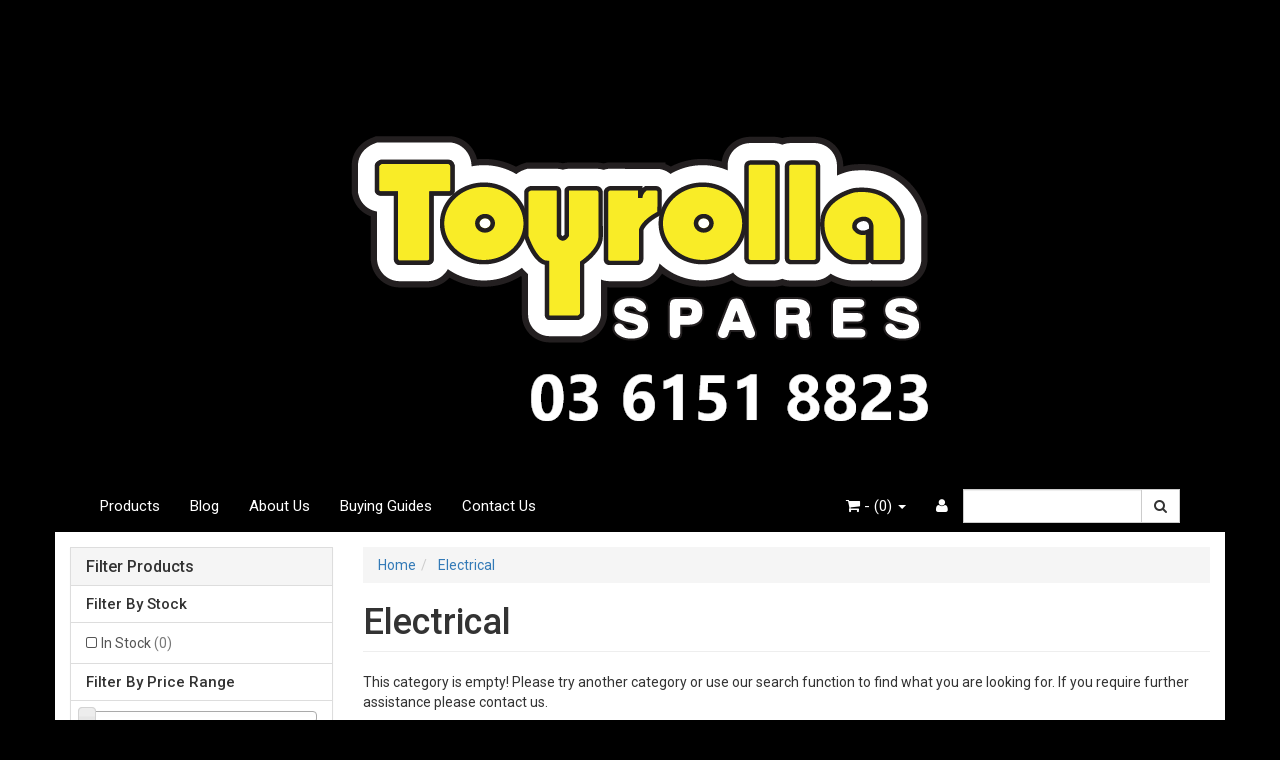

--- FILE ---
content_type: text/html; charset=utf-8
request_url: https://www.toyrolla.my/electrical/
body_size: 5030
content:
<!DOCTYPE html>
<html lang="en">
<head>
<meta http-equiv="Content-Type" content="text/html; charset=utf-8"/>
<meta name="keywords" content="Electrical"/>
<meta name="description" content="Electrical - Electrical"/>
<meta name="viewport" content="width=device-width, initial-scale=1.0, user-scalable=0"/>
<meta property="og:image" content="/assets/website_logo.png"/>
<meta property="og:title" content="Electrical components and parts for all cars"/>
<meta property="og:site_name" content="Toyrolla Auto Parts "/>

<title>Electrical components and parts for all cars</title>
<link rel="canonical" href="https://www.toyrolla.my/electrical/"/>
<link rel="shortcut icon" href="https://www.toyrolla.my/assets/favicon_logo.png"/>
<link class="theme-selector" rel="stylesheet" type="text/css" href="/assets/themes/cartbrewery/css/app.css?1589439735" media="all"/>
<link rel="stylesheet" type="text/css" href="/assets/themes/cartbrewery/css/style.css?1589439735" media="all"/>
<link rel="stylesheet" type="text/css" href="https://maxcdn.bootstrapcdn.com/font-awesome/4.3.0/css/font-awesome.min.css" media="all"/>
<link rel="stylesheet" type="text/css" href="https://cdn.neto.com.au/assets/neto-cdn/jquery_ui/1.11.1/css/custom-theme/jquery-ui-1.8.18.custom.css" media="all"/>
<link rel="stylesheet" type="text/css" href="https://cdn.neto.com.au/assets/neto-cdn/fancybox/2.1.5/jquery.fancybox.css" media="all"/>
<!--[if lte IE 8]>
	<script type="text/javascript" src="https://cdn.neto.com.au/assets/neto-cdn/html5shiv/3.7.0/html5shiv.js"></script>
	<script type="text/javascript" src="https://cdn.neto.com.au/assets/neto-cdn/respond.js/1.3.0/respond.min.js"></script>
<![endif]-->
<!-- Begin: Script 100 -->
<!-- Facebook Pixel Code -->
<script>
  !function(f,b,e,v,n,t,s)
  {if(f.fbq)return;n=f.fbq=function(){n.callMethod?
  n.callMethod.apply(n,arguments):n.queue.push(arguments)};
  if(!f._fbq)f._fbq=n;n.push=n;n.loaded=!0;n.version='2.0';
  n.queue=[];t=b.createElement(e);t.async=!0;
  t.src=v;s=b.getElementsByTagName(e)[0];
  s.parentNode.insertBefore(t,s)}(window, document,'script',
  'https://connect.facebook.net/en_US/fbevents.js');
  fbq('init', '387951435272974');
  fbq('track', 'PageView');
</script>
<noscript><img height="1" width="1" style="display:none"
  src="https://www.facebook.com/tr?id=387951435272974&ev=PageView&noscript=1"
/></noscript>
<!-- End Facebook Pixel Code -->
<!-- End: Script 100 -->
<!-- Begin: Script 101 -->
<!-- Global site tag (gtag.js) - Google Analytics -->
<script async src="https://www.googletagmanager.com/gtag/js?id=UA-4396952-3"></script>
<script>
  window.dataLayer = window.dataLayer || [];
  function gtag(){dataLayer.push(arguments);}
  gtag('js', new Date());

  gtag('config', 'UA-4396952-3');
</script>

<!-- End: Script 101 -->

</head>
<body id="n_category" class="n_cartbrewery">
<div class="wrapper-header">
	<div class="container">
		<div class="row row-padded">
			<div class="col-xs-12 text-center wrapper-logo">
				<a href="https://www.toyrolla.my" title="Toyrolla Spares Auto Parts SDN BHD">
					<img class="logo" src="/assets/website_logo.png" alt="Toyrolla Spares Auto Parts SDN BHD"/>
				</a>
			</div>
		</div>
	</div>
	<div class="navbar navbar-default">
		<div class="container">
			<div class="navbar-header">
				<ul class="navigation-list list-inline visible-xs nMobileNav">
					<li><a href="#" class="nToggleMenu" data-target=".navbar-responsive-collapse"><span class="icon"><i class="fa fa-bars"></i></span><br>
					Menu</a></li>
					<li><a href="/products"><span class="icon"><i class="fa fa-gift"></i></span><br>
					Shop</a></li>
					<li><a href="https://www.toyrolla.my/_mycart?tkn=cart&ts=1768985870032444"><span class="icon"><i class="fa fa-shopping-cart"></i></span><br>
					Cart (<span rel="a2c_item_count">0</span>)</a></li>
					<li><a href="/_myacct/"><span class="icon"><i class="fa fa-user"></i></span><br>
					Account</a></li>
				</ul>
			</div>
			<div class="navbar-collapse collapse navbar-responsive-collapse">
				<ul class="nav navbar-nav">
					<li class=""> <a href="/products/" >Products </a>
									</li><li class=""> <a href="/blog/our-blog/" >Blog </a>
									</li><li class=""> <a href="/about-us/" >About Us </a>
									</li><li class=""> <a href="/buying/buying-guides/" >Buying Guides </a>
									</li><li class=""> <a href="/form/contact-us/" >Contact Us </a>
									</li>
					</ul>
				<form class="navbar-form navbar-right" name="productsearch" method="get" action="/">
					<input type="hidden" name="rf" value="kw"/>
					<div class="input-group">
						<input class="form-control ajax_search" value="" id="name_search" autocomplete="off" name="kw" type="text"/>
						<span class="input-group-btn">
							<button type="submit" value="Search" class="btn btn-default"><i class="fa fa-search"></i></button>
						</span>
					</div>
				</form>
				<ul class="nav navbar-nav navbar-right hidden-xs">
					<li class="lv1-li navbar-right"> <a href="https://www.toyrolla.my/_myacct"><i class="fa fa-user"></i> </a></li>
					<li class="lv1-li navbar-right dropdown dropdown-hover"> <a href="https://www.toyrolla.my" class="dropdown-toggle" data-toggle="dropdown"><i class="fa fa-shopping-cart"></i> - (<span rel="a2c_item_count">0</span>) <span class="caret"></span></a>
						<ul class="dropdown-menu">
							<li class="box" id="neto-dropdown">
								<div class="body padding" id="cartcontents"></div>
								<div class="footer"></div>
							</li>
						</ul>
					</li>
				</ul>
			</div>
		</div>
	</div>
</div>
<div id="main-content" class="container" role="main">
	<div class="row"><div class="col-xs-12 col-sm-3" id="left-sidebar">
	<div class="panel panel-default">
			<div class="panel-heading panel-heading-thumbnails">
				<h3 class="panel-title">
					<a class="accordion-toggle" data-toggle="collapse" data-parent="#filters-accordion" href="#filters">Filter Products</a>
				</h3>
			</div>
			<ul id="filters" class="panel-collapse collapse list-group">
				
				
				<li class="list-group-item">
							<h4>Filter By Stock</h4>
						</li><li class="filter">
								<a href="/electrical/?rf=vn&vn=1" class="list-group-item">In Stock <span class="text-muted">(0)</span></a>
							</li>
						
					
					<li class="list-group-item hidden-sm hidden-xs"><h4>Filter By Price Range</h4></li>
							<li class="list-group-item hidden-sm hidden-xs"><p id="price-range"></p>
								<p id="price-range-text" class="price_range"></p>
								<form id="pricesearch" method="get" action="/electrical/">
									<input type="hidden" name="rf" value="pr?rf=pr">
									<input  name="pr" type="hidden" value="">
									<input type="submit" value="Filter By Price" class="btn btn-default btn-xs" />
									<a href="/electrical/?df=pr&rf=pr" class="btn btn-default btn-xs" rel="nofollow"> clear</a>
								</form>
							</li>
					
			</ul>
		</div>
	<div class="panel panel-default hidden-xs">
				<div class="panel-heading"><h3 class="panel-title">Categories</h3></div>
				<ul class="list-group"><li class=""><a href="https://www.toyrolla.my/proton/" class="list-group-item dropdown-toggle">Proton</a>
						
					</li><li class=""><a href="https://www.toyrolla.my/toyota/" class="list-group-item dropdown-toggle">Toyota</a>
						
					</li><li class=""><a href="https://www.toyrolla.my/ford/" class="list-group-item dropdown-toggle">Ford</a>
						
					</li><li class=""><a href="https://www.toyrolla.my/holden/" class="list-group-item dropdown-toggle">Holden</a>
						
					</li><li class=""><a href="https://www.toyrolla.my/nissan/" class="list-group-item dropdown-toggle">Nissan </a>
						
					</li><li class=""><a href="https://www.toyrolla.my/mazda/" class="list-group-item dropdown-toggle">Mazda </a>
						
					</li><li class=""><a href="https://www.toyrolla.my/isuzu/" class="list-group-item dropdown-toggle">Isuzu </a>
						
					</li><li class=""><a href="https://www.toyrolla.my/mitsubishi/" class="list-group-item dropdown-toggle">Mitsubishi </a>
						
					</li><li class=""><a href="https://www.toyrolla.my/hyundai/" class="list-group-item dropdown-toggle">Hyundai </a>
						
					</li><li class=""><a href="https://www.toyrolla.my/mercedes/" class="list-group-item dropdown-toggle">Mercedes</a>
						
					</li><li class=""><a href="https://www.toyrolla.my/volkswagen/" class="list-group-item dropdown-toggle">Volkswagen </a>
						
					</li><li class=""><a href="https://www.toyrolla.my/bmw/" class="list-group-item dropdown-toggle">BMW </a>
						
					</li><li class=""><a href="https://www.toyrolla.my/kia/" class="list-group-item dropdown-toggle">Kia </a>
						
					</li><li class=""><a href="https://www.toyrolla.my/volvo/" class="list-group-item dropdown-toggle">Volvo </a>
						
					</li><li class=""><a href="https://www.toyrolla.my/mag-wheels/" class="list-group-item dropdown-toggle">Mag Wheels</a>
						
					</li><li class=""><a href="https://www.toyrolla.my/lights/" class="list-group-item dropdown-toggle">Lights</a>
						
					</li><li class=""><a href="https://www.toyrolla.my/interior-parts/" class="list-group-item dropdown-toggle">Interior Parts</a>
						
					</li><li class=""><a href="https://www.toyrolla.my/electrical/" class="list-group-item dropdown-toggle">Electrical</a>
						
					</li><li class=""><a href="https://www.toyrolla.my/opel/" class="list-group-item dropdown-toggle">Opel</a>
						
					</li><li class=""><a href="https://www.toyrolla.my/performance-parts/" class="list-group-item dropdown-toggle">Performance Parts</a>
						
					</li><li class=""><a href="https://www.toyrolla.my/daihatsu/" class="list-group-item dropdown-toggle">Daihatsu</a>
						
					</li><li class=""><a href="https://www.toyrolla.my/daewoo/" class="list-group-item dropdown-toggle">Daewoo</a>
						
					</li><li class=""><a href="https://www.toyrolla.my/subaru/" class="list-group-item dropdown-toggle">Subaru</a>
						
					</li><li class=""><a href="https://www.toyrolla.my/steering-wheels/" class="list-group-item dropdown-toggle">Steering Wheels</a>
						
					</li><li class=""><a href="https://www.toyrolla.my/honda/" class="list-group-item dropdown-toggle">Honda</a>
						
					</li><li class=""><a href="https://www.toyrolla.my/jeep/" class="list-group-item dropdown-toggle">Jeep</a>
						
					</li><li class=""><a href="https://www.toyrolla.my/sun-roof/" class="list-group-item dropdown-toggle">Sun Roof</a>
						
					</li><li class=""><a href="https://www.toyrolla.my/suzuki/" class="list-group-item dropdown-toggle">Suzuki</a>
						
					</li><li class=""><a href="https://www.toyrolla.my/renault/" class="list-group-item dropdown-toggle">Renault</a>
						
					</li><li class=""><a href="https://www.toyrolla.my/lexus/" class="list-group-item dropdown-toggle">Lexus</a>
						
					</li><li class=""><a href="https://www.toyrolla.my/rover/" class="list-group-item dropdown-toggle">Rover</a>
						
					</li><li class=""><a href="https://www.toyrolla.my/peugeot/" class="list-group-item dropdown-toggle">Peugeot</a>
						
					</li><li class=""><a href="https://www.toyrolla.my/alfa-romeo/" class="list-group-item dropdown-toggle">Alfa Romeo</a>
						
					</li><li class=""><a href="https://www.toyrolla.my/other/" class="list-group-item dropdown-toggle">Other</a>
						
					</li><li class=""><a href="https://www.toyrolla.my/alpine/" class="list-group-item dropdown-toggle">Alpine</a>
						
					</li><li class=""><a href="https://www.toyrolla.my/audi/" class="list-group-item dropdown-toggle">Audi</a>
						
					</li><li class=""><a href="https://www.toyrolla.my/bosch/" class="list-group-item dropdown-toggle">Bosch</a>
						
					</li><li class=""><a href="https://www.toyrolla.my/cadence/" class="list-group-item dropdown-toggle">Cadence</a>
						
					</li><li class=""><a href="https://www.toyrolla.my/citroen/" class="list-group-item dropdown-toggle">Citroen</a>
						
					</li><li class=""><a href="https://www.toyrolla.my/corolla/" class="list-group-item dropdown-toggle">Corolla</a>
						
					</li><li class=""><a href="https://www.toyrolla.my/electronics/" class="list-group-item dropdown-toggle">electronics</a>
						
					</li><li class=""><a href="https://www.toyrolla.my/jvc/" class="list-group-item dropdown-toggle">JVC</a>
						
					</li><li class=""><a href="https://www.toyrolla.my/kenwood/" class="list-group-item dropdown-toggle">Kenwood</a>
						
					</li><li class=""><a href="https://www.toyrolla.my/land-rover/" class="list-group-item dropdown-toggle">Land Rover</a>
						
					</li><li class=""><a href="https://www.toyrolla.my/landrover/" class="list-group-item dropdown-toggle">landrover</a>
						
					</li><li class=""><a href="https://www.toyrolla.my/left/" class="list-group-item dropdown-toggle">Left</a>
						
					</li><li class=""><a href="https://www.toyrolla.my/mechanical/" class="list-group-item dropdown-toggle">Mechanical</a>
						
					</li><li class=""><a href="https://www.toyrolla.my/mercedes-benz/" class="list-group-item dropdown-toggle">Mercedes Benz</a>
						
					</li><li class=""><a href="https://www.toyrolla.my/misc/" class="list-group-item dropdown-toggle">Misc</a>
						
					</li><li class=""><a href="https://www.toyrolla.my/pbr-automotive/" class="list-group-item dropdown-toggle">PBR Automotive</a>
						
					</li><li class=""><a href="https://www.toyrolla.my/perodua/" class="list-group-item dropdown-toggle">Perodua</a>
						
					</li><li class=""><a href="https://www.toyrolla.my/pioneer/" class="list-group-item dropdown-toggle">Pioneer</a>
						
					</li><li class=""><a href="https://www.toyrolla.my/range-rover/" class="list-group-item dropdown-toggle">Range Rover</a>
						
					</li><li class=""><a href="https://www.toyrolla.my/saab/" class="list-group-item dropdown-toggle">Saab</a>
						
					</li><li class=""><a href="https://www.toyrolla.my/sony/" class="list-group-item dropdown-toggle">Sony</a>
						
					</li><li class=""><a href="https://www.toyrolla.my/unknown/" class="list-group-item dropdown-toggle">Unknown</a>
						
					</li></ul>
			</div>
	<span nloader-content-id="oTXLTMuCBAGdYqotMiu4f4o_KLtTyy8Ohi0aV-iAmN8" nloader-content="[base64]"></span>
	<div class="panel panel-default hidden-xs">
			<div class="panel-heading"><h3 class="panel-title">Information</h3></div>
			<ul class="list-group"><li class=""><a class="list-group-item" href="/about-us/">About Us</a>
						</li><li class=""><a class="list-group-item" href="/returns-policy/">Returns Policy</a>
						</li><li class=""><a class="list-group-item" href="/form/contact-us/">Contact Us</a>
						</li></ul>
		</div>
</div>
<div class="col-xs-12 col-sm-9">
<ul class="breadcrumb" itemscope itemtype="http://schema.org/BreadcrumbList">
			<li itemprop="itemListElement" itemscope itemtype="http://schema.org/ListItem">
				<a href="https://www.toyrolla.my" itemprop="item"><span itemprop="name">Home</span></a>
			</li><li itemprop="itemListElement" itemscope itemtype="http://schema.org/ListItem">
			<a href="/electrical/" itemprop="item"><span itemprop="name">Electrical</span></a>
		</li></ul>
<h1 class="page-header">
	Electrical
	
	</h1>

	
	<div class="row">
			<div class="col-xs-12">
				<p>This category is empty! Please try another category or use our search function to find what you are looking for. If you require further assistance please contact us.</p>
			</div>
		</div>
</div></div>
</div>
<div class="wrapper-footer">
	<div class="container">
		<div class="row">
			<div class="col-xs-12">
				<hr />
			</div>
		</div>
		<div class="row">
			<div class="col-xs-12 col-sm-8">
				<div class="row">
					<div class="col-xs-12 col-sm-4">
								<h4>Service</h4>
								<ul class="nav nav-pills nav-stacked">
									<li><a href="/_myacct">My Account</a></li><li><a href="/_myacct/nr_track_order">Track Order</a></li><li><a href="/_myacct/warranty">Resolution Centre</a></li>
								</ul>
							</div><div class="col-xs-12 col-sm-4">
								<h4>About Us</h4>
								<ul class="nav nav-pills nav-stacked">
									<li><a href="/about-us/">About Us</a></li><li><a href="/blog/our-blog/">Our Blog</a></li><li><a href="/form/contact-us/">Contact Us</a></li>
								</ul>
							</div><div class="col-xs-12 col-sm-4">
								<h4>Information</h4>
								<ul class="nav nav-pills nav-stacked">
									<li><a href="/website-terms-of-use/">Terms of Use</a></li><li><a href="/privacy-policy/">Privacy Policy</a></li><li><a href="/returns-policy/">Returns Policy</a></li><li><a href="/security-policy/">Security Policy</a></li>
								</ul>
							</div>
				</div>
			</div>
			<div class="col-xs-12 col-sm-4">
				<h4>Stay In Touch</h4>
				<p>Subscribe to our newsletter:</p>
					<form method="post" action="https://www.toyrolla.my/form/subscribe-to-our-newsletter/">
						<input type="hidden" name="list_id" value="1">
						<input type="hidden" name="opt_in" value="y">
						<div class="input-group">
							<input name="inp-email" class="form-control" type="email" value="" placeholder="Email Address" required/>
							<input name="inp-submit" type="hidden" value="y" />
							<input name="inp-opt_in" type="hidden" value="y" />
							<span class="input-group-btn">
								<input class="btn btn-default" type="submit" value="Subscribe" data-loading-text="<i class='fa fa-spinner fa-spin' style='font-size: 14px'></i>"/>
							</span>
						</div>
					</form>
				<ul class="list-inline list-social">
					<li><a href="https://www.toyrolla.my/form/contact-us/" target="_blank"><i class="fa fa-envelope"></i></a></li>
					<li><a href="https://www.facebook.com/toyrollamalaysia/" target="_blank"><i class="fa fa-facebook-square text-facebook"></i></a></li>
					</ul>
			</div>
		</div>
		<div class="row">
			<div class="col-xs-12">
				<hr />
			</div>
		</div>
		<div class="row">
			<div class="col-xs-9 hidden-xs">
				<ul class="list-inline"><li>
								<div class="payment-icon-container">
									<div class="payment-icon payment-icon-paypal"></div>
								</div>
							</li>
						</ul>
			</div>
			<div class="col-sm-3">
				<address>
					<strong>Copyright &copy; 2026 Toyrolla Spares Auto Parts SDN BHD</strong><br>
					<strong>ABN:</strong> 807168-X<br><strong>Address:</strong> No: 28, Jalan TSB 2, Taman Industri, 47000 Sungai Buloh, Selangor, Malaysia.<p class="small">E-commerce software by <a href="https://www.netohq.com" target="_blank" rel="nofollow noopener">Neto</a></p>
				</address>
			</div>
		</div>
	</div>
</div>
<!-- Required Neto Scripts - DO NOT REMOVE -->
<script type="text/javascript" src="https://cdn.neto.com.au/assets/neto-cdn/jquery/1.11.3/jquery.min.js"></script>
<script type="text/javascript" src="https://cdn.neto.com.au/assets/neto-cdn/fancybox/2.1.5/jquery.fancybox.pack.js"></script>
<script type="text/javascript" src="//assets.netostatic.com/ecommerce/6.354.1/assets/js/common/webstore/main.js"></script>
<script type="text/javascript" src="https://cdn.neto.com.au/assets/neto-cdn/bootstrap/3.2.0/bootstrap.min.js"></script>
<script type="text/javascript" src="/assets/themes/cartbrewery/js/custom.js?1589439735"></script>
<script type="text/javascript" src="https://cdn.neto.com.au/assets/neto-cdn/jquery_ui/1.11.1/js/jquery-ui-1.8.18.custom.min.js"></script>

		<script>
			(function( NETO, $, undefined ) {
				NETO.systemConfigs = {"isLegacyCartActive":"1","currencySymbol":"rm","siteEnvironment":"production","defaultCart":"legacy","asyncAddToCartInit":"1","dateFormat":"dd/mm/yy","isCartRequestQueueActive":0,"measurePerformance":0,"isMccCartActive":"0","siteId":"N040779","isMccCheckoutFeatureActive":0};
			}( window.NETO = window.NETO || {}, jQuery ));
		</script>
		<script type="text/javascript">
									$(function() {
									var vals = ['0','0'];
									for(var i=0; i<vals.length; i++) {vals[i]=parseInt(vals[i]); }
										$( "#price-range" ).slider({
											range: true,
											min: vals[0],
											max: vals[1],
											values: vals,
											slide: function( event, ui ) {
												$( "#price-range-text" ).html( '$'+ui.values[0]+' to $'+ui.values[1] );
												$( '#pricesearch input[name="pr"]' ).val( ui.values[0]+'-'+ui.values[1] );
											},
											create: function( event, ui ) {
												$( "#price-range-text" ).html( '$'+vals[0]+' to $'+vals[1] );
												$( '#pricesearch input[name="pr"]' ).val( vals[0]+'-'+vals[1] );
											}
										});
									});
								</script>
<!-- Analytics -->
<!-- Begin: Script 101 -->
<!-- Start Google E-commerce Tracking -->
<script>
ga('send', 'pageview');</script>
<!-- End Google E-commerce Tracking -->

<!-- End: Script 101 -->


</body>
</html>

--- FILE ---
content_type: text/css
request_url: https://www.toyrolla.my/assets/themes/cartbrewery/css/style.css?1589439735
body_size: 658
content:
@import url('//fonts.googleapis.com/css?family=Roboto:400,400italic,500,500italic,700,700italic,300');
* {
font-family: 'Roboto', sans-serif;
}
body {
	background-color: #000000 /*{body|background-colour}*/;
	background-image: url('https://design.neto.com.au/assets/uploads/Hh50zVcDMc.png') /*{body|background-image}*/;
	background-attachment: fixed;
	background-size: cover;
}
a, a:hover, a:active {
	color: #337ab7 /*{body|link-colour}*/
}
.logo {
	max-width:100%;
}
#main-content {
	background: white;
	padding-top: 15px;
}
.wrapper-header,.navbar .container,.thumbnail {
	background: transparent;
}
.navbar {
	margin-bottom: 0;
	background-color: #000000 /*{header|menu-background-colour}*/;
	border-color: transparent;
}
.navbar-default .navbar-nav > li > a {
	font-size: 15px;
}
.navbar-default .navbar-nav > li > a, .navigation-list li a, .navbar-default .navbar-nav > li > a:hover,.navigation-list li a:hover,.navbar-default .navbar-nav > li:hover > a,.navigation-list li:hover a {
	color: #ffffff /*{header|menu-link-colour}*/;
}
.wrapper-header {
	padding-top: 20px;
	background-color:  /*{header|background-colour}*/;
}
 .wrapper-footer .nav > li > a:hover, .wrapper-footer .nav > li > a:focus {
	background-color: rgba(0,0,0,0.1);
}
.wrapper-footer {
	background-color:  /*{footer|background-colour}*/;
}
.wrapper-footer p, .wrapper-footer h1, .wrapper-footer h2, .wrapper-footer h3, .wrapper-footer h4, .wrapper-footer h5,  .wrapper-footer address {
	color: #ffffff /*{footer|text-colour}*/;
}
.wrapper-footer a, .wrapper-footer a:hover, .wrapper-footer a:active {
	color: #ffffff /*{footer|link-colour}*/;
}
.wrapper-footer hr {
	border:none;
}
.btn-primary {
  color: #FFFFFF;
  background-color: #337ab7 /*{buttons|primary-colour}*/;
  border-color: #337ab7 /*{buttons|primary-colour}*/;
}
.btn-primary:hover,
.btn-primary:focus,
.btn-primary:active,
.btn-primary.active,
.open > .dropdown-toggle.btn-primary {
  color: #FFFFFF;
  background-color: #337ab7 /*{buttons|primary-colour}*/;
  border-color: #337ab7 /*{buttons|primary-colour}*/;
}
.btn-primary:active,
.btn-primary.active,
.open > .dropdown-toggle.btn-primary {
  background-image: none;
}
.btn-primary.disabled,
.btn-primary[disabled],
fieldset[disabled] .btn-primary,
.btn-primary.disabled:hover,
.btn-primary[disabled]:hover,
fieldset[disabled] .btn-primary:hover,
.btn-primary.disabled:focus,
.btn-primary[disabled]:focus,
fieldset[disabled] .btn-primary:focus,
.btn-primary.disabled:active,
.btn-primary[disabled]:active,
fieldset[disabled] .btn-primary:active,
.btn-primary.disabled.active,
.btn-primary[disabled].active,
fieldset[disabled] .btn-primary.active {
  background-color: #337ab7 /*{buttons|primary-colour}*/;
  border-color: #337ab7 /*{buttons|primary-colour}*/;
}
.btn-success {
  color: #ffffff;
  background-color: #5cb85c /*{buttons|secondary-colour}*/;
  border-color: #5cb85c /*{buttons|secondary-colour}*/;
}
.btn-success:hover,
.btn-success:focus,
.btn-success:active,
.btn-success.active,
.open > .dropdown-toggle.btn-success {
  color: #ffffff;
  background-color: #5cb85c /*{buttons|secondary-colour}*/;
  border-color: #5cb85c /*{buttons|secondary-colour}*/;
}
.btn-success:active,
.btn-success.active,
.open > .dropdown-toggle.btn-success {
  background-image: none;
}
.btn-success.disabled,
.btn-success[disabled],
fieldset[disabled] .btn-success,
.btn-success.disabled:hover,
.btn-success[disabled]:hover,
fieldset[disabled] .btn-success:hover,
.btn-success.disabled:focus,
.btn-success[disabled]:focus,
fieldset[disabled] .btn-success:focus,
.btn-success.disabled:active,
.btn-success[disabled]:active,
fieldset[disabled] .btn-success:active,
.btn-success.disabled.active,
.btn-success[disabled].active,
fieldset[disabled] .btn-success.active {
  background-color: #5cb85c /*{buttons|secondary-colour}*/;
  border-color: #5cb85c /*{buttons|secondary-colour}*/;
}

--- FILE ---
content_type: text/plain; charset=utf-8
request_url: https://www.toyrolla.my/ajax/ajax_loader
body_size: 276
content:
^NETO^SUCCESS^NSD1;#2|$10|csrf_token$96|14a2eb6aab24d92a1a66cb21782f95015fee9458%2Ca0a7925eda323cba00aa6b26d6efca63433a864a%2C1768998957$12|rtn_contents#1|$43|oTXLTMuCBAGdYqotMiu4f4o_KLtTyy8Ohi0aV-iAmN8$0|

--- FILE ---
content_type: text/plain; charset=utf-8
request_url: https://www.toyrolla.my/ajax/addtocart?proc=ShowItem&showparentname=
body_size: 178
content:
^NETO^SUCCESS^NSD1;#5|$9|cartitems@0|$10|csrf_token$96|80429921b8b904b9d3ed272874c2e3dc38fad451%2C8c27345a66826a5c7dfb3b69eb39fe7194a988ae%2C1768998957$15|discountmessage$0|$8|lastitem#0|$5|total#10|$11|checkouturl$63|https%3A%2F%2Fwww.toyrolla.my%2F_mycart%3Fts%3D1768998957212200$14|discount_total$1|0$11|grand_total$0|$10|item_count$0|$16|product_discount$0|$13|product_total$0|$13|shipping_cost$1|0$17|shipping_discount$0|$15|shipping_method$0|$14|shipping_total$1|0